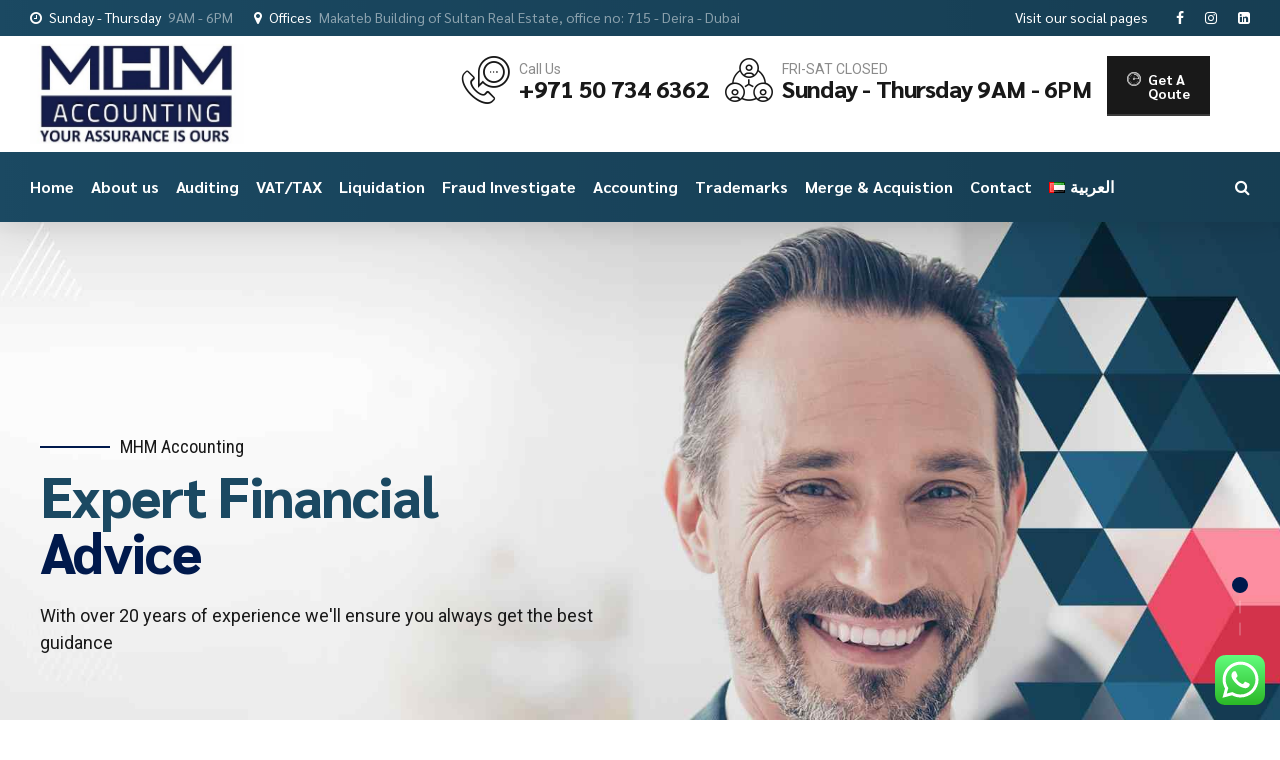

--- FILE ---
content_type: text/javascript
request_url: http://www.mhmaccounting.com/wp-content/themes/avantage/bold-page-builder/content_elements_misc/js/bt_bb_progress_bar_advanced.js?ver=5.8.6
body_size: 1506
content:

(function( $ ) {

		var bt_bb_advanced_progressbar_init_finished = false;		document.addEventListener('readystatechange', function() { 		if ( ! bt_bb_advanced_progressbar_init_finished && ( document.readyState === 'interactive' || document.readyState === 'complete' ) ) {			$( document ).scroll(function() {				bt_bb_animate_elements_adv_progressbar();			});			$( document ).ready(function () {				bt_bb_animate_elements_adv_progressbar();			});						bt_bb_advanced_progressbar_init_finished = true;				}	}, false);

	function bt_bb_animate_elements_adv_progressbar( ) {
	
		var $elems = $( '.bt_bb_progress_bar_advanced.animate-adv_progressbar:not(.animated-adv_progressbar)' );
		$elems.each(function() {
			var $elm = $( this );
			if ( $elm.isOnScreen_adv_progressbar() ) {
				$elm.addClass( 'animated-adv_progressbar' );
				bt_bb_animate_progress_advanced( $elm );
			}
		});
	}

	$.fn.isOnScreen_adv_progressbar = function(){
		var element = this.get(0);
		var bounds = element.getBoundingClientRect();
		return bounds.top + 75 < window.innerHeight && bounds.bottom > 0;
	}

	function bt_bb_animate_progress_advanced( elm ) {
	
		var container = elm.data( 'container' );
		var pbid = elm.data( 'container-pbid' );
		var container_type = elm.data( 'container-type' );
		var container_percentage = elm.data( 'container-percentage' );
		var container_text_color = elm.data( 'container-text-color' ); 
		var container_stroke_width = elm.data( 'container-stroke-width' );
		var container_trail_color = elm.data( 'container-trail-color' ); 
		var container_trail_width = elm.data( 'container-trail-width' ); 
		var container_easing = elm.data( 'container-easing' ); 
		var container_color_from = elm.data( 'container-color-from' ); 
		var container_depth_from = elm.data( 'container-depth-from' ); 
		var container_color_to = elm.data( 'container-color-to' ); 
		var container_depth_to = elm.data( 'container-depth-to' ); 
		var container_fill = elm.data( 'container-fill' ); 
		var container_text = elm.data( 'container-text' );
		var container_duration = elm.data( 'container-duration' );
		var container_icon = elm.data( 'container-icon' );	

		
		if ( container_type == 'circle')
		{
			
			bt_bb_progressbar_circle_init( 
				container,
				container_percentage, 
				container_text_color, 
				container_stroke_width, 
				container_trail_color, 
				container_trail_width, 
				container_easing, 
				container_color_from, 
				container_depth_from, 
				container_color_to, 
				container_depth_to, 
				container_fill, 
				container_text, 
				container_duration, 
				container_icon,
				pbid);

		}else{

			bt_bb_progressbar_semicircle_init( 
				container,
				container_percentage, 
				container_text_color, 
				container_stroke_width, 
				container_trail_color, 
				container_trail_width, 
				container_easing, 
				container_color_from, 
				container_depth_from, 
				container_color_to, 
				container_depth_to, 
				container_fill, 
				container_text, 
				container_duration, 
				container_icon,
				pbid);
		}

		//elm.addClass( 'animated' );
		return false;
	}


})( jQuery );

function bt_bb_progressbar_circle_init( container, container_percentage, container_text_color, container_stroke_width, 
	container_trail_color, container_trail_width, container_easing, container_color_from, container_depth_from, container_color_to, container_depth_to, container_fill, container_text, container_duration, container_icon, pbid ) {
	
	if ( pbid > 0 )
	{
		container = "#container_" + pbid;
	}
	var display_icon = "";

	if (container_icon)
	{
		var icon_set	 = container_icon.substring( 0, container_icon.lastIndexOf("_") );
		var icon_icon	 = container_icon.substr(container_icon.lastIndexOf("_")+1);
		display_icon = "<span data-ico-" + icon_set + "=\"&#x" + icon_icon + ";\" class=\"bt_bb_icon_holder\"></span>";
	}
        
	var circle = new ProgressBar.Circle(container, {
	  color: container_text_color,
	  strokeWidth: container_stroke_width,
	  trailColor: container_trail_color,
	  trailWidth: container_trail_width,
	  easing: container_easing,
	  duration: container_duration,
	  text: {
		value: '', 
		autoStyleContainer: false,
		style: {
			color: container_text_color,
			transform: {
				prefix: true,
			}
		},
		autoStyleContainer: false
	  },
	  from: { color: container_color_from, width: container_depth_from },
	  to: { color: container_color_to, width: container_depth_to },
	  fill: container_fill,
	  step: function(state, circle) {
		circle.path.setAttribute('stroke', state.color);
		circle.path.setAttribute('stroke-width', state.width);

		var value = Math.round(circle.value() * 100);		
		if ( !container_icon ) {
			circle.setText( value + '%' );		
		}
		
	  }
	});

	if ( container_icon && display_icon ) {
		circle.setText( display_icon );
	}

	circle.animate(container_percentage);
}

function bt_bb_progressbar_semicircle_init( container,container_percentage, container_text_color, container_stroke_width, 
	container_trail_color, container_trail_width, container_easing, container_color_from, container_depth_from, container_color_to, container_depth_to, container_fill, container_text, container_duration, container_icon, pbid  ) {
	
	if ( pbid > 0 )
	{
		container = "#container_" + pbid;
	}
	
	var display_icon = "";
	if ( container_icon )
	{				
		var icon_set        = container_icon.substring( 0, container_icon.lastIndexOf("_") );
		var icon_icon       = container_icon.substr(container_icon.lastIndexOf("_")+1);
		display_icon    = "<span data-ico-" + icon_set + "=\"&#x" + icon_icon + ";\" class=\"bt_bb_icon_holder\"></span>";
	}	
			
	var semicircle = new ProgressBar.SemiCircle(container, {
	  strokeWidth: container_stroke_width,
	  easing: container_easing,
	  duration: container_duration,
	  color: container_text_color,
	  trailColor: container_trail_color,
	  trailWidth: container_trail_width,
	  svgStyle: null,
	  text: {
		value: '', 
		autoStyleContainer: false,
		style: {
			color: container_text_color,
			transform: {
				prefix: true,
			}
		},
		alignToBottom: false
	  },
	  fill: container_fill,
	  from: { color: container_color_from, width: container_depth_from },
	  to: { color: container_color_to, width: container_depth_to },
	  step: function(state, semicircle) {
		semicircle.path.setAttribute('stroke', state.color);
		semicircle.path.setAttribute('stroke-width', state.width);

		var value = Math.round(semicircle.value() * 100);                
		if ( !container_icon ) {
			semicircle.setText( value + '%' );				
		}
	  }
	});

	if ( container_icon && display_icon ) {
		semicircle.setText( display_icon );
	}

	semicircle.animate(container_percentage);    
}
